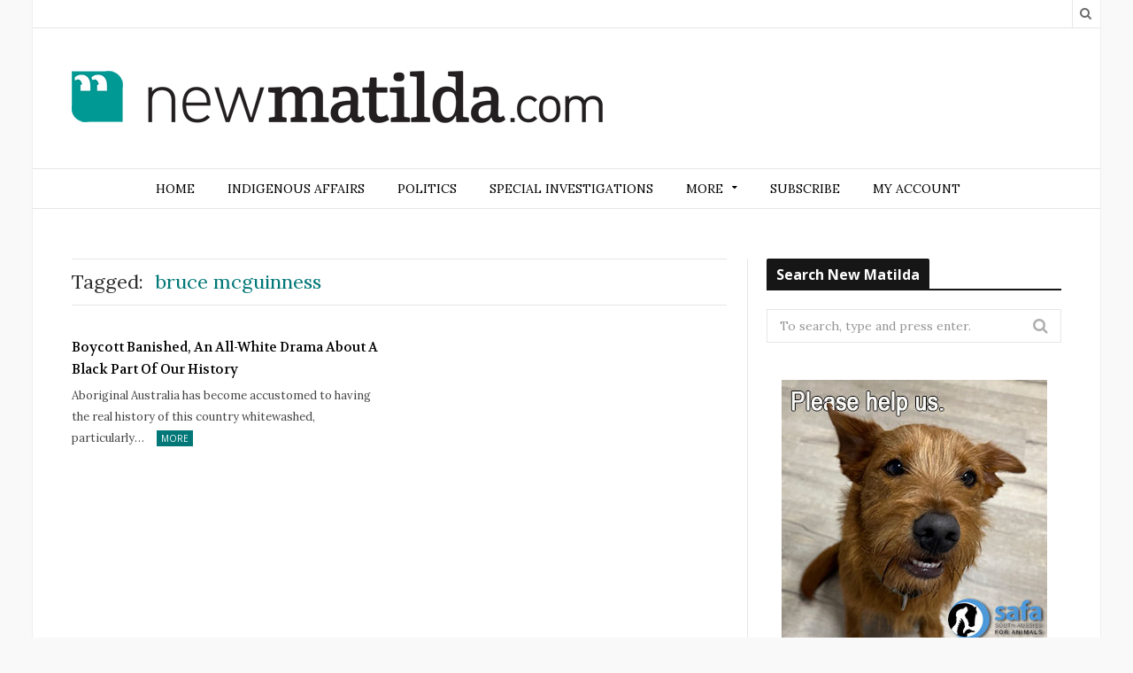

--- FILE ---
content_type: text/html; charset=UTF-8
request_url: https://newmatilda.com/tag/bruce_mcguinness/
body_size: 12074
content:
<!DOCTYPE html>

<!--[if IE 8]> <html class="ie ie8" lang="en-US"> <![endif]-->
<!--[if IE 9]> <html class="ie ie9" lang="en-US"> <![endif]-->
<!--[if gt IE 9]><!--> <html lang="en-US"> <!--<![endif]-->

<head>


<meta charset="UTF-8" />
<title>bruce mcguinness Archives - New Matilda</title>
<meta name="viewport" content="width=device-width, initial-scale=1" />
<link rel="pingback" href="https://newmatilda.com/wp/xmlrpc.php" />
	
<link rel="shortcut icon" href="https://newmatilda.com/app/uploads/2022/10/New-New-Matilda-logo-square-mobile.png" />	

<link rel="apple-touch-icon-precomposed" href="https://newmatilda.com/app/uploads/2022/10/New-New-Matilda-logo-square-mobile.png" />
	
<meta name='robots' content='index, follow, max-image-preview:large, max-snippet:-1, max-video-preview:-1' />

<!-- Google Tag Manager for WordPress by gtm4wp.com -->
<script data-cfasync="false" data-pagespeed-no-defer>
	var gtm4wp_datalayer_name = "dataLayer";
	var dataLayer = dataLayer || [];
	const gtm4wp_use_sku_instead = false;
	const gtm4wp_id_prefix = '';
	const gtm4wp_remarketing = false;
	const gtm4wp_eec = true;
	const gtm4wp_classicec = false;
	const gtm4wp_currency = 'AUD';
	const gtm4wp_product_per_impression = false;
	const gtm4wp_needs_shipping_address = false;
	const gtm4wp_business_vertical = 'retail';
	const gtm4wp_business_vertical_id = 'id';
</script>
<!-- End Google Tag Manager for WordPress by gtm4wp.com --><script type="text/javascript">
const gtm4wp_is_safari = /^((?!chrome|android).)*safari/i.test(navigator.userAgent);
if ( gtm4wp_is_safari ) {
	window.addEventListener('pageshow', function(event) {
		if ( event.persisted ) {
			// if Safari loads the page from cache usually by navigating with the back button
			// it creates issues with product list click tracking
			// therefore GTM4WP forces the page reload in this browser
			window.location.reload();
		}
	});
}
</script>
	<!-- This site is optimized with the Yoast SEO plugin v19.6.1 - https://yoast.com/wordpress/plugins/seo/ -->
	<link rel="canonical" href="https://newmatilda.com/tag/bruce_mcguinness/" />
	<meta property="og:locale" content="en_US" />
	<meta property="og:type" content="article" />
	<meta property="og:title" content="bruce mcguinness Archives - New Matilda" />
	<meta property="og:url" content="https://newmatilda.com/tag/bruce_mcguinness/" />
	<meta property="og:site_name" content="New Matilda" />
	<meta name="twitter:card" content="summary" />
	<script type="application/ld+json" class="yoast-schema-graph">{"@context":"https://schema.org","@graph":[{"@type":"CollectionPage","@id":"https://newmatilda.com/tag/bruce_mcguinness/","url":"https://newmatilda.com/tag/bruce_mcguinness/","name":"bruce mcguinness Archives - New Matilda","isPartOf":{"@id":"https://newmatilda.com/#website"},"breadcrumb":{"@id":"https://newmatilda.com/tag/bruce_mcguinness/#breadcrumb"},"inLanguage":"en-US"},{"@type":"BreadcrumbList","@id":"https://newmatilda.com/tag/bruce_mcguinness/#breadcrumb","itemListElement":[{"@type":"ListItem","position":1,"name":"Home","item":"https://newmatilda.com/"},{"@type":"ListItem","position":2,"name":"bruce mcguinness"}]},{"@type":"WebSite","@id":"https://newmatilda.com/#website","url":"https://newmatilda.com/","name":"New Matilda","description":"A leading independent Australian media outlet","publisher":{"@id":"https://newmatilda.com/#organization"},"potentialAction":[{"@type":"SearchAction","target":{"@type":"EntryPoint","urlTemplate":"https://newmatilda.com/?s={search_term_string}"},"query-input":"required name=search_term_string"}],"inLanguage":"en-US"},{"@type":"Organization","@id":"https://newmatilda.com/#organization","name":"New Matilda","url":"https://newmatilda.com/","sameAs":[],"logo":{"@type":"ImageObject","inLanguage":"en-US","@id":"https://newmatilda.com/#/schema/logo/image/","url":"https://newmatilda.com/app/uploads/2022/09/New-New-Matilda-Logo-Black.png","contentUrl":"https://newmatilda.com/app/uploads/2022/09/New-New-Matilda-Logo-Black.png","width":600,"height":59,"caption":"New Matilda"},"image":{"@id":"https://newmatilda.com/#/schema/logo/image/"}}]}</script>
	<!-- / Yoast SEO plugin. -->


<link rel='dns-prefetch' href='//fonts.googleapis.com' />
<link rel="alternate" type="application/rss+xml" title="New Matilda &raquo; Feed" href="https://newmatilda.com/feed/" />
<link rel="alternate" type="application/rss+xml" title="New Matilda &raquo; Comments Feed" href="https://newmatilda.com/comments/feed/" />
<link rel="alternate" type="application/rss+xml" title="New Matilda &raquo; bruce mcguinness Tag Feed" href="https://newmatilda.com/tag/bruce_mcguinness/feed/" />
<link rel='stylesheet' id='bb-plugin-niche-extras-css'  href='https://newmatilda.com/app/plugins/bb-plugin-niche-extras/css/bb-plugin-niche-extras.css?ver=5.9.4' type='text/css' media='all' />
<link rel='stylesheet' id='atomic-blocks-fontawesome-css'  href='https://newmatilda.com/app/plugins/atomic-blocks/dist/assets/fontawesome/css/all.min.css?ver=1590565190' type='text/css' media='all' />
<link rel='stylesheet' id='wp-block-library-css'  href='https://newmatilda.com/wp/wp-includes/css/dist/block-library/style.min.css?ver=5.9.4' type='text/css' media='all' />
<link rel='stylesheet' id='atomic-blocks-style-css-css'  href='https://newmatilda.com/app/plugins/atomic-blocks/dist/blocks.style.build.css?ver=1603867992' type='text/css' media='all' />
<link rel='stylesheet' id='wc-blocks-vendors-style-css'  href='https://newmatilda.com/app/plugins/woocommerce/packages/woocommerce-blocks/build/wc-blocks-vendors-style.css?ver=6.1.0' type='text/css' media='all' />
<link rel='stylesheet' id='wc-blocks-style-css'  href='https://newmatilda.com/app/plugins/woocommerce/packages/woocommerce-blocks/build/wc-blocks-style.css?ver=6.1.0' type='text/css' media='all' />
<style id='global-styles-inline-css' type='text/css'>
body{--wp--preset--color--black: #000000;--wp--preset--color--cyan-bluish-gray: #abb8c3;--wp--preset--color--white: #ffffff;--wp--preset--color--pale-pink: #f78da7;--wp--preset--color--vivid-red: #cf2e2e;--wp--preset--color--luminous-vivid-orange: #ff6900;--wp--preset--color--luminous-vivid-amber: #fcb900;--wp--preset--color--light-green-cyan: #7bdcb5;--wp--preset--color--vivid-green-cyan: #00d084;--wp--preset--color--pale-cyan-blue: #8ed1fc;--wp--preset--color--vivid-cyan-blue: #0693e3;--wp--preset--color--vivid-purple: #9b51e0;--wp--preset--gradient--vivid-cyan-blue-to-vivid-purple: linear-gradient(135deg,rgba(6,147,227,1) 0%,rgb(155,81,224) 100%);--wp--preset--gradient--light-green-cyan-to-vivid-green-cyan: linear-gradient(135deg,rgb(122,220,180) 0%,rgb(0,208,130) 100%);--wp--preset--gradient--luminous-vivid-amber-to-luminous-vivid-orange: linear-gradient(135deg,rgba(252,185,0,1) 0%,rgba(255,105,0,1) 100%);--wp--preset--gradient--luminous-vivid-orange-to-vivid-red: linear-gradient(135deg,rgba(255,105,0,1) 0%,rgb(207,46,46) 100%);--wp--preset--gradient--very-light-gray-to-cyan-bluish-gray: linear-gradient(135deg,rgb(238,238,238) 0%,rgb(169,184,195) 100%);--wp--preset--gradient--cool-to-warm-spectrum: linear-gradient(135deg,rgb(74,234,220) 0%,rgb(151,120,209) 20%,rgb(207,42,186) 40%,rgb(238,44,130) 60%,rgb(251,105,98) 80%,rgb(254,248,76) 100%);--wp--preset--gradient--blush-light-purple: linear-gradient(135deg,rgb(255,206,236) 0%,rgb(152,150,240) 100%);--wp--preset--gradient--blush-bordeaux: linear-gradient(135deg,rgb(254,205,165) 0%,rgb(254,45,45) 50%,rgb(107,0,62) 100%);--wp--preset--gradient--luminous-dusk: linear-gradient(135deg,rgb(255,203,112) 0%,rgb(199,81,192) 50%,rgb(65,88,208) 100%);--wp--preset--gradient--pale-ocean: linear-gradient(135deg,rgb(255,245,203) 0%,rgb(182,227,212) 50%,rgb(51,167,181) 100%);--wp--preset--gradient--electric-grass: linear-gradient(135deg,rgb(202,248,128) 0%,rgb(113,206,126) 100%);--wp--preset--gradient--midnight: linear-gradient(135deg,rgb(2,3,129) 0%,rgb(40,116,252) 100%);--wp--preset--duotone--dark-grayscale: url('#wp-duotone-dark-grayscale');--wp--preset--duotone--grayscale: url('#wp-duotone-grayscale');--wp--preset--duotone--purple-yellow: url('#wp-duotone-purple-yellow');--wp--preset--duotone--blue-red: url('#wp-duotone-blue-red');--wp--preset--duotone--midnight: url('#wp-duotone-midnight');--wp--preset--duotone--magenta-yellow: url('#wp-duotone-magenta-yellow');--wp--preset--duotone--purple-green: url('#wp-duotone-purple-green');--wp--preset--duotone--blue-orange: url('#wp-duotone-blue-orange');--wp--preset--font-size--small: 13px;--wp--preset--font-size--medium: 20px;--wp--preset--font-size--large: 36px;--wp--preset--font-size--x-large: 42px;}.has-black-color{color: var(--wp--preset--color--black) !important;}.has-cyan-bluish-gray-color{color: var(--wp--preset--color--cyan-bluish-gray) !important;}.has-white-color{color: var(--wp--preset--color--white) !important;}.has-pale-pink-color{color: var(--wp--preset--color--pale-pink) !important;}.has-vivid-red-color{color: var(--wp--preset--color--vivid-red) !important;}.has-luminous-vivid-orange-color{color: var(--wp--preset--color--luminous-vivid-orange) !important;}.has-luminous-vivid-amber-color{color: var(--wp--preset--color--luminous-vivid-amber) !important;}.has-light-green-cyan-color{color: var(--wp--preset--color--light-green-cyan) !important;}.has-vivid-green-cyan-color{color: var(--wp--preset--color--vivid-green-cyan) !important;}.has-pale-cyan-blue-color{color: var(--wp--preset--color--pale-cyan-blue) !important;}.has-vivid-cyan-blue-color{color: var(--wp--preset--color--vivid-cyan-blue) !important;}.has-vivid-purple-color{color: var(--wp--preset--color--vivid-purple) !important;}.has-black-background-color{background-color: var(--wp--preset--color--black) !important;}.has-cyan-bluish-gray-background-color{background-color: var(--wp--preset--color--cyan-bluish-gray) !important;}.has-white-background-color{background-color: var(--wp--preset--color--white) !important;}.has-pale-pink-background-color{background-color: var(--wp--preset--color--pale-pink) !important;}.has-vivid-red-background-color{background-color: var(--wp--preset--color--vivid-red) !important;}.has-luminous-vivid-orange-background-color{background-color: var(--wp--preset--color--luminous-vivid-orange) !important;}.has-luminous-vivid-amber-background-color{background-color: var(--wp--preset--color--luminous-vivid-amber) !important;}.has-light-green-cyan-background-color{background-color: var(--wp--preset--color--light-green-cyan) !important;}.has-vivid-green-cyan-background-color{background-color: var(--wp--preset--color--vivid-green-cyan) !important;}.has-pale-cyan-blue-background-color{background-color: var(--wp--preset--color--pale-cyan-blue) !important;}.has-vivid-cyan-blue-background-color{background-color: var(--wp--preset--color--vivid-cyan-blue) !important;}.has-vivid-purple-background-color{background-color: var(--wp--preset--color--vivid-purple) !important;}.has-black-border-color{border-color: var(--wp--preset--color--black) !important;}.has-cyan-bluish-gray-border-color{border-color: var(--wp--preset--color--cyan-bluish-gray) !important;}.has-white-border-color{border-color: var(--wp--preset--color--white) !important;}.has-pale-pink-border-color{border-color: var(--wp--preset--color--pale-pink) !important;}.has-vivid-red-border-color{border-color: var(--wp--preset--color--vivid-red) !important;}.has-luminous-vivid-orange-border-color{border-color: var(--wp--preset--color--luminous-vivid-orange) !important;}.has-luminous-vivid-amber-border-color{border-color: var(--wp--preset--color--luminous-vivid-amber) !important;}.has-light-green-cyan-border-color{border-color: var(--wp--preset--color--light-green-cyan) !important;}.has-vivid-green-cyan-border-color{border-color: var(--wp--preset--color--vivid-green-cyan) !important;}.has-pale-cyan-blue-border-color{border-color: var(--wp--preset--color--pale-cyan-blue) !important;}.has-vivid-cyan-blue-border-color{border-color: var(--wp--preset--color--vivid-cyan-blue) !important;}.has-vivid-purple-border-color{border-color: var(--wp--preset--color--vivid-purple) !important;}.has-vivid-cyan-blue-to-vivid-purple-gradient-background{background: var(--wp--preset--gradient--vivid-cyan-blue-to-vivid-purple) !important;}.has-light-green-cyan-to-vivid-green-cyan-gradient-background{background: var(--wp--preset--gradient--light-green-cyan-to-vivid-green-cyan) !important;}.has-luminous-vivid-amber-to-luminous-vivid-orange-gradient-background{background: var(--wp--preset--gradient--luminous-vivid-amber-to-luminous-vivid-orange) !important;}.has-luminous-vivid-orange-to-vivid-red-gradient-background{background: var(--wp--preset--gradient--luminous-vivid-orange-to-vivid-red) !important;}.has-very-light-gray-to-cyan-bluish-gray-gradient-background{background: var(--wp--preset--gradient--very-light-gray-to-cyan-bluish-gray) !important;}.has-cool-to-warm-spectrum-gradient-background{background: var(--wp--preset--gradient--cool-to-warm-spectrum) !important;}.has-blush-light-purple-gradient-background{background: var(--wp--preset--gradient--blush-light-purple) !important;}.has-blush-bordeaux-gradient-background{background: var(--wp--preset--gradient--blush-bordeaux) !important;}.has-luminous-dusk-gradient-background{background: var(--wp--preset--gradient--luminous-dusk) !important;}.has-pale-ocean-gradient-background{background: var(--wp--preset--gradient--pale-ocean) !important;}.has-electric-grass-gradient-background{background: var(--wp--preset--gradient--electric-grass) !important;}.has-midnight-gradient-background{background: var(--wp--preset--gradient--midnight) !important;}.has-small-font-size{font-size: var(--wp--preset--font-size--small) !important;}.has-medium-font-size{font-size: var(--wp--preset--font-size--medium) !important;}.has-large-font-size{font-size: var(--wp--preset--font-size--large) !important;}.has-x-large-font-size{font-size: var(--wp--preset--font-size--x-large) !important;}
</style>
<link rel='stylesheet' id='woocommerce-layout-css'  href='https://newmatilda.com/app/plugins/woocommerce/assets/css/woocommerce-layout.css?ver=5.9.1' type='text/css' media='all' />
<link rel='stylesheet' id='woocommerce-smallscreen-css'  href='https://newmatilda.com/app/plugins/woocommerce/assets/css/woocommerce-smallscreen.css?ver=5.9.1' type='text/css' media='only screen and (max-width: 768px)' />
<link rel='stylesheet' id='woocommerce-general-css'  href='https://newmatilda.com/app/plugins/woocommerce/assets/css/woocommerce.css?ver=5.9.1' type='text/css' media='all' />
<style id='woocommerce-inline-inline-css' type='text/css'>
.woocommerce form .form-row .required { visibility: visible; }
</style>
<link rel='stylesheet' id='wp-polls-css'  href='https://newmatilda.com/app/plugins/wp-polls/polls-css.css?ver=2.76.0' type='text/css' media='all' />
<style id='wp-polls-inline-css' type='text/css'>
.wp-polls .pollbar {
	margin: 1px;
	font-size: 6px;
	line-height: 8px;
	height: 8px;
	background-image: url('https://newmatilda.com/app/plugins/wp-polls/images/default/pollbg.gif');
	border: 1px solid #c8c8c8;
}

</style>
<link rel='stylesheet' id='ppress-frontend-css'  href='https://newmatilda.com/app/plugins/wp-user-avatar/assets/css/frontend.min.css?ver=4.1.4' type='text/css' media='all' />
<link rel='stylesheet' id='ppress-flatpickr-css'  href='https://newmatilda.com/app/plugins/wp-user-avatar/assets/flatpickr/flatpickr.min.css?ver=4.1.4' type='text/css' media='all' />
<link rel='stylesheet' id='ppress-select2-css'  href='https://newmatilda.com/app/plugins/wp-user-avatar/assets/select2/select2.min.css?ver=5.9.4' type='text/css' media='all' />
<link rel='stylesheet' id='sidebar-login-css'  href='https://newmatilda.com/app/plugins/sidebar-login/build/sidebar-login.css?ver=1602153892' type='text/css' media='all' />
<link rel='stylesheet' id='motive-fonts-css'  href='https://fonts.googleapis.com/css?family=Lora%3A400%2C700%7COpen+Sans%3A400%2C600%2C700%7CVolkhov%3A400&#038;subset' type='text/css' media='all' />
<link rel='stylesheet' id='motive-core-css'  href='https://newmatilda.com/app/themes/motive-child/style.css?ver=1.2.6' type='text/css' media='all' />
<link rel='stylesheet' id='motive-font-awesome-css'  href='https://newmatilda.com/app/themes/motive/css/fontawesome/css/font-awesome.min.css?ver=1.2.6' type='text/css' media='all' />
<link rel='stylesheet' id='motive-responsive-css'  href='https://newmatilda.com/app/themes/motive/css/responsive.css?ver=1.2.6' type='text/css' media='all' />
<style id='motive-responsive-inline-css' type='text/css'>
::selection { background: #017777 }

::-moz-selection { background: #017777 }

.main-color, .trending-ticker .heading, ul.styled li:before, .main-footer a, .post-content a, .tabbed .tabs-list .active a, 
.skin-creative .navigation .mega-menu.links > li > a, .skin-creative .category-ext .heading { color: #017777 }

.section-head .title, .main-color-bg, .image-overlay, .read-more a, .main-pagination .current, .main-pagination a:hover, 
.sc-button, .button, .drop-caps.square, .review-box .label, .review-box .rating-wrap, .verdict-box .overall .verdict, 
.navigation .menu > li:hover > a, .navigation .menu > .current-menu-item > a, .navigation .menu > .current-menu-parent > a, 
.navigation .menu > .current-menu-ancestor > a, ol.styled li:before, .comments-list .post-author, .main-footer.dark .tagcloud a:hover, 
.tagcloud a:hover, .main-slider .owl-prev:hover, .main-slider .owl-next:hover { background-color: #017777 }

.section-head.alt, .sc-tabs .active a, .sc-accordion-title.active, .sc-toggle-title.active, .verdict-box, 
.navigation .menu > li > ul:after, .multimedia .carousel-nav-bar, .gallery-block .carousel-nav-bar, .post-content blockquote,
.author-info, .review-box, .post-content .pullquote { border-top-color: #017777 }

.main-pagination .current, .main-pagination a:hover { border-color: #017777 }

.sc-tabs-wrap.vertical .sc-tabs .active a, .navigation .menu > li > ul:after { border-left-color: #017777 }

.navigation .menu > li > ul:after { border-right-color: #017777 }

.section-head, .section-head-small, .navigation .mega-menu, .multimedia .first-title, .post-slideshow img.aligncenter, 
.post-slideshow img.alignnone { border-bottom-color: #017777 }

@media only screen and (max-width: 799px) { .navigation .mobile .fa { background: #017777 } }

.post-content a { color: #017777 }

.post-content a:hover { color: #017777 }

.main-footer .widget a { color: #017777 }

.lower-footer { background-color: #ffffff }


.navigation .menu-cat-13576 .mega-menu, .navigation .menu .menu-cat-13576 > ul:after, .main .cat-border-13576 { 
	border-color: #f91202; 
}

.cat-color-13576 { 
	color: #f91202; 
}

.cat-13576, .cat-title.cat-13576, .image-overlay.cat-13576, .navigation .menu > .menu-cat-13576:hover > a, 
.navigation .menu > .menu-cat-13576.current-menu-item > a, .navigation .menu > .menu-cat-13576.current-menu-parent > a,
.term-wrap-13576 .read-more a, .term-wrap-13576 .image-overlay, .term-wrap-13576 .section-head .title {
	background: #f91202;
}

.term-wrap-13576 .page-numbers.current, .term-wrap-13576 .page-numbers:hover {
	background: #f91202;
	border-color: #f91202;
}


.post-header .comment-count{
display:none;
}

.comment-count { display: none; }

@media only screen and (max-width: 767px){
.search-box .search {
    left: -115px;
}
}
img {
    max-width: 100%;
    height: auto;
}

@media (max-width: 400px) {
    img {
        width: auto;
        max-width: 100%;
    }
}

</style>
<script type='text/javascript' src='https://newmatilda.com/wp/wp-includes/js/jquery/jquery.min.js?ver=3.6.0' id='jquery-core-js'></script>
<script type='text/javascript' src='https://newmatilda.com/wp/wp-includes/js/jquery/jquery-migrate.min.js?ver=3.3.2' id='jquery-migrate-js'></script>
<script type='text/javascript' src='https://newmatilda.com/app/plugins/wp-user-avatar/assets/flatpickr/flatpickr.min.js?ver=5.9.4' id='ppress-flatpickr-js'></script>
<script type='text/javascript' src='https://newmatilda.com/app/plugins/wp-user-avatar/assets/select2/select2.min.js?ver=5.9.4' id='ppress-select2-js'></script>
<script type='text/javascript' src='https://newmatilda.com/app/plugins/duracelltomi-google-tag-manager/js/gtm4wp-woocommerce-enhanced.js?ver=1.16.1' id='gtm4wp-woocommerce-enhanced-js'></script>
<link rel="https://api.w.org/" href="https://newmatilda.com/wp-json/" /><link rel="alternate" type="application/json" href="https://newmatilda.com/wp-json/wp/v2/tags/1785" /><link rel="EditURI" type="application/rsd+xml" title="RSD" href="https://newmatilda.com/wp/xmlrpc.php?rsd" />
<link rel="wlwmanifest" type="application/wlwmanifest+xml" href="https://newmatilda.com/wp/wp-includes/wlwmanifest.xml" /> 
<meta name="generator" content="WordPress 5.9.4" />
<meta name="generator" content="WooCommerce 5.9.1" />
			<meta property="fb:pages" content="newmatildadotcom" />
							<meta property="ia:markup_url" content="https://newmatilda.com/2015/03/10/boycott-banished-all-white-drama-about-black-part-our-history/?ia_markup=1" />
						<link rel="amphtml" href="https://newmatilda.com/2015/03/10/boycott-banished-all-white-drama-about-black-part-our-history/?amp_markup=1">
		
<!-- Google Tag Manager for WordPress by gtm4wp.com -->
<!-- GTM Container placement set to manual -->
<script data-cfasync="false" data-pagespeed-no-defer type="text/javascript">
	var dataLayer_content = {"pagePostType":"post","pagePostType2":"tag-post","instantArticle":false};
	dataLayer.push( dataLayer_content );
</script>
<script data-cfasync="false">
(function(w,d,s,l,i){w[l]=w[l]||[];w[l].push({'gtm.start':
new Date().getTime(),event:'gtm.js'});var f=d.getElementsByTagName(s)[0],
j=d.createElement(s),dl=l!='dataLayer'?'&l='+l:'';j.async=true;j.src=
'//www.googletagmanager.com/gtm.'+'js?id='+i+dl;f.parentNode.insertBefore(j,f);
})(window,document,'script','dataLayer','GTM-W698L42');
</script>
<!-- End Google Tag Manager -->
<!-- End Google Tag Manager for WordPress by gtm4wp.com -->	<noscript><style>.woocommerce-product-gallery{ opacity: 1 !important; }</style></noscript>
	<link rel="icon" href="https://newmatilda.com/app/uploads/2021/03/cropped-NM-logo-round-512-x-512-100x100.png" sizes="32x32" />
<link rel="icon" href="https://newmatilda.com/app/uploads/2021/03/cropped-NM-logo-round-512-x-512.png" sizes="192x192" />
<link rel="apple-touch-icon" href="https://newmatilda.com/app/uploads/2021/03/cropped-NM-logo-round-512-x-512.png" />
<meta name="msapplication-TileImage" content="https://newmatilda.com/app/uploads/2021/03/cropped-NM-logo-round-512-x-512.png" />
		<style type="text/css" id="wp-custom-css">
			.woocommerce div.product div.images .woocommerce-product-gallery__trigger {
    display: none !important;
}
		</style>
		<noscript><style> .wpb_animate_when_almost_visible { opacity: 1; }</style></noscript>	
<!--[if lt IE 9]>
<script src="https://newmatilda.com/app/themes/motive/js/html5.js" type="text/javascript"></script>
<script src="https://newmatilda.com/app/themes/motive/js/selectivizr.js" type="text/javascript"></script>
<![endif]-->

</head>

<body class="archive tag tag-bruce_mcguinness tag-1785 wp-custom-logo theme-motive woocommerce-no-js right-sidebar boxed">

<div class="main-wrap">

	
	<div class="top-bar">

		<div class="wrap">
			<section class="top-bar-content cf">
			
				
				<div class="search-box">
					<a href="#" class="top-icon fa fa-search"><span class="visuallyhidden">Search</span></a>
					
					<div class="search">
					<form action="https://newmatilda.com/" method="get">
						<input type="text" name="s" class="query" value="" placeholder="To search, type and press enter." />
					</form>
					</div> <!-- .search -->
				</div>
				
							
				
			</section>
		</div>
		
	</div>

	<div id="main-head" class="main-head">
	
		<div class="wrap">
					
			
		<header>
		
			<div class="title">
			
				<a href="https://newmatilda.com/" title="New Matilda" rel="home">
				
														
					<img src="https://newmatilda.com/app/uploads/2022/09/New-New-Matilda-Logo-Black.png" class="logo-image" alt="New Matilda" data-at2x="https://newmatilda.com/app/uploads/2022/09/New-New-Matilda-Logo-Black-Retina.png" />
						 
								
				</a>
			
			</div>
			
			<div class="right">
							</div>
			
		</header>
						
		</div>
		
		<div class="wrap nav-wrap">
		
						
			<nav class="navigation cf alt nav-center" data-sticky-nav="1">
			
				<div class="mobile" data-search="1">
					<a href="#" class="selected">
						<span class="text">Navigate</span><span class="current"></span> <i class="hamburger fa fa-bars"></i>
					</a>
				</div>
				
				<div class="menu-main-menu-container"><ul id="menu-main-menu" class="menu"><li id="menu-item-44890" class="menu-item menu-item-type-custom menu-item-object-custom menu-item-home menu-item-44890"><a href="https://newmatilda.com">Home</a></li>
<li id="menu-item-36912" class="menu-item menu-item-type-taxonomy menu-item-object-category menu-cat-12586 menu-item-36912"><a href="https://newmatilda.com/category/aboriginal-affairs/">Indigenous affairs</a></li>
<li id="menu-item-36914" class="menu-item menu-item-type-taxonomy menu-item-object-category menu-cat-12588 menu-item-36914"><a href="https://newmatilda.com/category/australian-politics/">Politics</a></li>
<li id="menu-item-48359" class="menu-item menu-item-type-taxonomy menu-item-object-category menu-cat-13576 menu-item-48359"><a href="https://newmatilda.com/category/special-investigations/">Special Investigations</a></li>
<li id="menu-item-36924" class="menu-item menu-item-type-custom menu-item-object-custom menu-item-has-children menu-item-36924"><a>More</a>
<ul class="sub-menu">
	<li id="menu-item-124141" class="menu-item menu-item-type-taxonomy menu-item-object-category menu-cat-16015 menu-item-124141"><a href="https://newmatilda.com/category/assange/">Assange &amp; Wikileaks</a></li>
	<li id="menu-item-36913" class="menu-item menu-item-type-taxonomy menu-item-object-category menu-cat-12587 menu-item-36913"><a href="https://newmatilda.com/category/asylum-seekers/">Asylum Seekers</a></li>
	<li id="menu-item-36915" class="menu-item menu-item-type-taxonomy menu-item-object-category menu-cat-12589 menu-item-36915"><a href="https://newmatilda.com/category/business-consumerism/">Business &amp; Consumerism</a></li>
	<li id="menu-item-38088" class="menu-item menu-item-type-taxonomy menu-item-object-category menu-cat-12759 menu-item-38088"><a href="https://newmatilda.com/category/cartoons/">Cartoons</a></li>
	<li id="menu-item-36916" class="menu-item menu-item-type-taxonomy menu-item-object-category menu-cat-12590 menu-item-36916"><a href="https://newmatilda.com/category/civil-society/">Civil Society</a></li>
	<li id="menu-item-124140" class="menu-item menu-item-type-taxonomy menu-item-object-category menu-cat-12591 menu-item-124140"><a href="https://newmatilda.com/category/editorial/">Editorial</a></li>
	<li id="menu-item-36918" class="menu-item menu-item-type-taxonomy menu-item-object-category menu-cat-12592 menu-item-36918"><a href="https://newmatilda.com/category/education/">Education</a></li>
	<li id="menu-item-36919" class="menu-item menu-item-type-taxonomy menu-item-object-category menu-cat-12593 menu-item-36919"><a href="https://newmatilda.com/category/environment/">Environment</a></li>
	<li id="menu-item-36920" class="menu-item menu-item-type-taxonomy menu-item-object-category menu-cat-12594 menu-item-36920"><a href="https://newmatilda.com/category/international-affairs/">International Affairs</a></li>
	<li id="menu-item-36921" class="menu-item menu-item-type-taxonomy menu-item-object-category menu-cat-12595 menu-item-36921"><a href="https://newmatilda.com/category/media-culture/">Media &amp; Culture</a></li>
	<li id="menu-item-46161" class="menu-item menu-item-type-taxonomy menu-item-object-category menu-cat-13208 menu-item-46161"><a href="https://newmatilda.com/category/the-insider/">The Insider</a></li>
	<li id="menu-item-36923" class="menu-item menu-item-type-taxonomy menu-item-object-category menu-cat-12597 menu-item-36923"><a href="https://newmatilda.com/category/workers-rights/">Workers&#8217; Rights</a></li>
</ul>
</li>
<li id="menu-item-36902" class="menu-item menu-item-type-post_type menu-item-object-page menu-item-36902"><a href="https://newmatilda.com/shop/">Subscribe</a></li>
<li id="menu-item-38028" class="menu-item menu-item-type-custom menu-item-object-custom menu-item-38028"><a href="https://newmatilda.com/my-account/">My Account</a></li>
</ul></div>			</nav>
			
		</div>
		
	</div> <!-- .main-head -->
	
	
<div class="main wrap">
	<div class="ts-row cf">
		<div class="col-8 main-content cf">

				
	
				
				
			<h2 class="archive-heading">
				<span class="prefix">Tagged:</span>
				
				<span class="main-color">bruce mcguinness</span>
			</h2>
			
					
			
		
	<div class="ts-row posts-grid listing-grid grid-2 ">
		
					
		<div class="column half">
		
			<article class="post-26190 post type-post status-publish format-standard tag-anita_heiss tag-banished tag-bbc tag-bob_maza tag-bruce_mcguinness tag-david_wen_ham tag-gary_foley tag-henry_reynolds tag-ivan_sen tag-jimmy_mcgovern tag-ned_landers tag-opinion tag-phillip_noyce tag-rolf_de_heer tag-warwick_thornton tag-wayne_blair" itemscope itemtype="http://schema.org/Article">
				
				<a href="https://newmatilda.com/2015/03/10/boycott-banished-all-white-drama-about-black-part-our-history/" class="image-link">
										
								<span class="image-overlay"></span>
			
			<span class="meta-overlay">
				<span class="meta">
				
				<span class="post-format "><i class="fa fa-file-text-o"></i></span>
				
				</span>
			</span>
						</a>
				
				<div class="meta">

					<span class="listing-meta"></span>						
								<a href="https://newmatilda.com/2015/03/10/boycott-banished-all-white-drama-about-black-part-our-history/#respond"><span class="comment-count">0</span></a>
							
				</div>
				
				<h2 itemprop="name"><a href="https://newmatilda.com/2015/03/10/boycott-banished-all-white-drama-about-black-part-our-history/" itemprop="url" class="post-link">Boycott Banished, An All-White Drama About A Black Part Of Our History</a></h2>
				
				<div class="excerpt text-font"><p>Aboriginal Australia has become accustomed to having the real history of this country whitewashed, particularly&hellip;<span class="read-more"><a href="https://newmatilda.com/2015/03/10/boycott-banished-all-white-drama-about-black-part-our-history/" title="Read More">More</a></span></p>
</div>
			
			</article>
		</div>
			
						
	</div>
	
	
	
						
		

	



		</div>
		
		
		<aside class="col-4 sidebar">
			<ul>
			
			<li id="search-2" class="widget widget_search"><h5 class="widget-title section-head cf main-color"><span class="title">Search New Matilda</span></h5>	<form role="search" method="get" class="search-form" action="https://newmatilda.com/">
		<label>
			<span class="screen-reader-text">Search for:</span>
			<input type="search" class="search-field" placeholder="To search, type and press enter." value="" name="s" title="Search for:" />
		</label>
		<button type="submit" class="search-submit"><i class="fa fa-search"></i></button>
	</form></li>
<li id="block-9" class="widget widget_block widget_media_image">
<div class="wp-block-image"><figure class="aligncenter size-full"><a href="https://southaussiesforanimals.org.au/" target="_blank"><img loading="lazy" width="300" height="300" src="https://newmatilda.com/app/uploads/2024/06/SAFA-300-x-300-Frankie-1.jpg" alt="" class="wp-image-135006" srcset="https://newmatilda.com/app/uploads/2024/06/SAFA-300-x-300-Frankie-1.jpg 300w, https://newmatilda.com/app/uploads/2024/06/SAFA-300-x-300-Frankie-1-100x100.jpg 100w" sizes="(max-width: 300px) 100vw, 300px" /></a><figcaption>This ad has kindly been donated by an <a href="https://newmatilda.com/shop/"><strong><mark style="background-color:rgba(0, 0, 0, 0)" class="has-inline-color has-light-green-cyan-color">anonymous subscriber</mark></strong></a>. </figcaption></figure></div>
</li>
      <li id="mailpoet_form-3" class="widget widget_mailpoet_form">
  
      <h5 class="widget-title section-head cf main-color"><span class="title">Subscribe to Our Newsletter</span></h5>
  
  <div class="
    mailpoet_form_popup_overlay
      "></div>
  <div
    id="mailpoet_form_1"
    class="
      mailpoet_form
      mailpoet_form_widget
      mailpoet_form_position_
      mailpoet_form_animation_
    "
      >
    
    <style type="text/css">
     #mailpoet_form_1 .mailpoet_form {  }
#mailpoet_form_1 form { margin-bottom: 0; }
#mailpoet_form_1 p.mailpoet_form_paragraph { margin-bottom: 10px; }
#mailpoet_form_1 .mailpoet_column_with_background { padding: 10px; }
#mailpoet_form_1 .mailpoet_form_column:not(:first-child) { margin-left: 20px; }
#mailpoet_form_1 .mailpoet_paragraph { line-height: 20px; margin-bottom: 20px; }
#mailpoet_form_1 .mailpoet_segment_label, #mailpoet_form_1 .mailpoet_text_label, #mailpoet_form_1 .mailpoet_textarea_label, #mailpoet_form_1 .mailpoet_select_label, #mailpoet_form_1 .mailpoet_radio_label, #mailpoet_form_1 .mailpoet_checkbox_label, #mailpoet_form_1 .mailpoet_list_label, #mailpoet_form_1 .mailpoet_date_label { display: block; font-weight: normal; }
#mailpoet_form_1 .mailpoet_text, #mailpoet_form_1 .mailpoet_textarea, #mailpoet_form_1 .mailpoet_select, #mailpoet_form_1 .mailpoet_date_month, #mailpoet_form_1 .mailpoet_date_day, #mailpoet_form_1 .mailpoet_date_year, #mailpoet_form_1 .mailpoet_date { display: block; }
#mailpoet_form_1 .mailpoet_text, #mailpoet_form_1 .mailpoet_textarea { width: 200px; }
#mailpoet_form_1 .mailpoet_checkbox {  }
#mailpoet_form_1 .mailpoet_submit {  }
#mailpoet_form_1 .mailpoet_divider {  }
#mailpoet_form_1 .mailpoet_message {  }
#mailpoet_form_1 .mailpoet_form_loading { width: 30px; text-align: center; line-height: normal; }
#mailpoet_form_1 .mailpoet_form_loading > span { width: 5px; height: 5px; background-color: #5b5b5b; }#mailpoet_form_1{border-radius: 0px;text-align: left;}#mailpoet_form_1 form.mailpoet_form {padding: 10px;}#mailpoet_form_1{width: 100%;}#mailpoet_form_1 .mailpoet_message {margin: 0; padding: 0 20px;}
        #mailpoet_form_1 .mailpoet_validate_success {color: #00d084}
        #mailpoet_form_1 input.parsley-success {color: #00d084}
        #mailpoet_form_1 select.parsley-success {color: #00d084}
        #mailpoet_form_1 textarea.parsley-success {color: #00d084}
      
        #mailpoet_form_1 .mailpoet_validate_error {color: #cf2e2e}
        #mailpoet_form_1 input.parsley-error {color: #cf2e2e}
        #mailpoet_form_1 select.parsley-error {color: #cf2e2e}
        #mailpoet_form_1 textarea.textarea.parsley-error {color: #cf2e2e}
        #mailpoet_form_1 .parsley-errors-list {color: #cf2e2e}
        #mailpoet_form_1 .parsley-required {color: #cf2e2e}
        #mailpoet_form_1 .parsley-custom-error-message {color: #cf2e2e}
      #mailpoet_form_1 .mailpoet_paragraph.last {margin-bottom: 0} @media (max-width: 500px) {#mailpoet_form_1 {background-image: none;}} @media (min-width: 500px) {#mailpoet_form_1 .last .mailpoet_paragraph:last-child {margin-bottom: 0}}  @media (max-width: 500px) {#mailpoet_form_1 .mailpoet_form_column:last-child .mailpoet_paragraph:last-child {margin-bottom: 0}} 
    </style>

    <form
      target="_self"
      method="post"
      action="https://newmatilda.com/wp/wp-admin/admin-post.php?action=mailpoet_subscription_form"
      class="mailpoet_form mailpoet_form_form mailpoet_form_widget"
      novalidate
      data-delay=""
      data-exit-intent-enabled=""
      data-font-family=""
      data-cookie-expiration-time=""
    >
      <input type="hidden" name="data[form_id]" value="1" />
      <input type="hidden" name="token" value="f21a8dc2e9" />
      <input type="hidden" name="api_version" value="v1" />
      <input type="hidden" name="endpoint" value="subscribers" />
      <input type="hidden" name="mailpoet_method" value="subscribe" />

      <label class="mailpoet_hp_email_label" style="display: none !important;">Please leave this field empty<input type="email" name="data[email]"/></label><p class="mailpoet_form_paragraph " style="text-align: left">FREE: Get stories and breaking news alerts as they happen, plus our regular newsletter for the latest news and major investigations.</p>
<div class="mailpoet_paragraph "><label for="form_email_1" class="mailpoet-screen-reader-text" style="font-size: 15px;line-height: 18px&quot;;"data-automation-id="form_email_label" >Email Address <span class="mailpoet_required">*</span></label><input type="email" autocomplete="email" class="mailpoet_text" id="form_email_1" name="data[form_field_MTNmOTkxMjZhOWNlX2VtYWls]" title="Email Address" value="" style="width:100%;padding:15px;margin: 0 auto 0 0;font-family:&#039;Montserrat&#039;;font-size:15px;line-height:1.5;height:auto;" data-automation-id="form_email"  placeholder="Email Address *" data-parsley-required="true" data-parsley-minlength="6" data-parsley-maxlength="150" data-parsley-type-message="This value should be a valid email." data-parsley-errors-container=".mailpoet_error_email_" data-parsley-required-message="This field is required."/></div>
<div class="mailpoet_paragraph "><input type="submit" class="mailpoet_submit" value="Subscribe" data-automation-id="subscribe-submit-button" style="width:100%;padding:15px;margin: 0 auto 0 0;font-family:&#039;Montserrat&#039;;font-size:15px;line-height:1.5;height:auto;border-color:transparent;" /><span class="mailpoet_form_loading"><span class="mailpoet_bounce1"></span><span class="mailpoet_bounce2"></span><span class="mailpoet_bounce3"></span></span></div>

      <div class="mailpoet_message">
        <p class="mailpoet_validate_success"
                style="display:none;"
                >Check your inbox or spam folder to confirm your subscription.
        </p>
        <p class="mailpoet_validate_error"
                style="display:none;"
                >        </p>
      </div>
    </form>
  </div>

      </li>

  <li id="block-15" class="widget widget_block widget_media_image">
<figure class="wp-block-image size-full"><a href="https://nirs.org.au/"><img loading="lazy" width="300" height="250" src="https://newmatilda.com/app/uploads/2024/06/Ad-NIRS-4-300-x-250.png" alt="" class="wp-image-135033" srcset="https://newmatilda.com/app/uploads/2024/06/Ad-NIRS-4-300-x-250.png 300w, https://newmatilda.com/app/uploads/2024/06/Ad-NIRS-4-300-x-250-72x60.png 72w" sizes="(max-width: 300px) 100vw, 300px" /></a><figcaption>This ad has kindly been donated by an <a href="https://newmatilda.com/shop/"><strong><mark style="background-color:rgba(0, 0, 0, 0)" class="has-inline-color has-light-green-cyan-color">anonymous subscriber</mark></strong></a>. </figcaption></figure>
</li>
<li id="wp_sidebarlogin-2" class="widget widget_wp_sidebarlogin"><h5 class="widget-title section-head cf main-color"><span class="title">Login</span></h5><div class="sidebar-login-form"><form name="loginform" id="loginform" action="https://newmatilda.com/wp/wp-login.php" method="post"><p class="login-username">
				<label for="user_login">Username</label>
				<input type="text" name="log" id="user_login" class="input" value="" size="20" />
			</p><p class="login-password">
				<label for="user_pass">Password</label>
				<input type="password" name="pwd" id="user_pass" class="input" value="" size="20" />
			</p><p class="login-remember"><label><input name="rememberme" type="checkbox" id="rememberme" value="forever" checked="checked" /> Remember Me</label></p><p class="login-submit">
				<input type="submit" name="wp-submit" id="wp-submit" class="button button-primary" value="Log In" />
				<input type="hidden" name="redirect_to" value="https://newmatilda.com/tag/bruce_mcguinness/?_login=9ac5ceaf9d" />
			</p></form><ul class="sidebar-login-links pagenav sidebar_login_links"><li class="lost_password-link"><a href="https://newmatilda.com/my-account/lost-password/">Lost Password</a></li></ul></div></li>
<li id="woocommerce_widget_cart-2" class="widget woocommerce widget_shopping_cart"><h5 class="widget-title section-head cf main-color"><span class="title">Your Shopping Basket</span></h5><div class="hide_cart_widget_if_empty"><div class="widget_shopping_cart_content"></div></div></li>

		<li id="recent-posts-2" class="widget widget_recent_entries">
		<h5 class="widget-title section-head cf main-color"><span class="title">Recent Posts</span></h5>
		<ul>
											<li>
					<a href="https://newmatilda.com/2026/01/05/the-inconvenient-truth-about-being-a-renewable-energy-ai-superpower/">The Inconvenient Truth About Being A &#8220;Renewable Energy AI Superpower&#8221;</a>
									</li>
											<li>
					<a href="https://newmatilda.com/2026/01/02/whimsical-skedaddler-were-only-two-days-in-and-weve-already-found-the-best-video-of-2026/">&#8216;Whimsical Skedaddler&#8217;: We’re Only Two Days In, And We’ve Already Found The Best Video Of 2026</a>
									</li>
											<li>
					<a href="https://newmatilda.com/2024/11/27/abcs-new-series-eat-the-invaders-gets-4-5-stars-and-i-havent-even-watched-it-yet/">ABC’s New Series &#8216;Eat The Invaders&#8217; Gets 4.5 Stars… And I Haven’t Even Watched It Yet</a>
									</li>
											<li>
					<a href="https://newmatilda.com/2024/11/27/breaking-news-trump-appoints-look-alike-cousin-to-fill-attorney-general-role-vacated-by-sex-pest-matt-gaetz/">BREAKING NEWS: Trump Appoints Look-Alike Cousin To Fill Attorney General Role Vacated By Sex Pest Matt Gaetz</a>
									</li>
											<li>
					<a href="https://newmatilda.com/2024/11/06/an-inconceivable-truth-if-youre-anti-genocide-then-voting-for-harris-looks-almost-impossible/">An Inconceivable Truth: If You’re Anti-Genocide Then Voting For Kamala Harris Looks Almost Impossible</a>
									</li>
					</ul>

		</li>
<li id="nav_menu-2" class="widget widget_nav_menu"><div class="menu-footer-container"><ul id="menu-footer" class="menu"><li id="menu-item-37052" class="menu-item menu-item-type-post_type menu-item-object-page menu-item-37052"><a href="https://newmatilda.com/about-us/">Contact Us</a></li>
<li id="menu-item-135105" class="menu-item menu-item-type-post_type menu-item-object-page menu-item-135105"><a href="https://newmatilda.com/about-us-2/">About Us</a></li>
<li id="menu-item-37050" class="menu-item menu-item-type-post_type menu-item-object-page menu-item-37050"><a href="https://newmatilda.com/advertise-us/">Advertising Policy</a></li>
<li id="menu-item-37049" class="menu-item menu-item-type-post_type menu-item-object-page menu-item-37049"><a href="https://newmatilda.com/faq/">Frequently Asked Questions</a></li>
<li id="menu-item-37051" class="menu-item menu-item-type-post_type menu-item-object-page menu-item-37051"><a href="https://newmatilda.com/contribute/">Writing for New Matilda</a></li>
<li id="menu-item-37047" class="menu-item menu-item-type-post_type menu-item-object-page menu-item-privacy-policy menu-item-37047"><a href="https://newmatilda.com/privacy/">Privacy Policy</a></li>
<li id="menu-item-37048" class="menu-item menu-item-type-post_type menu-item-object-page menu-item-37048"><a href="https://newmatilda.com/termsandconditions/">Terms And Conditions Of Use</a></li>
</ul></div></li>
	
			</ul>
		</aside>		
	</div> <!-- .ts-row -->
</div> <!-- .main -->


	<footer class="main-footer light">
	
		
	
			<section class="lower-footer">
			<div class="wrap">
		
						
				<div class="widgets">
					
<div class="wp-block-image"><figure class="aligncenter size-full"><a href="https://www.projectchangeinternational.org/" target="_blank"><img loading="lazy" width="740" height="270" src="https://newmatilda.com/app/uploads/2018/02/Project-Change-1.jpg" alt="https://www.projectchangeinternational.org/" class="wp-image-95926" srcset="https://newmatilda.com/app/uploads/2018/02/Project-Change-1.jpg 740w, https://newmatilda.com/app/uploads/2018/02/Project-Change-1-600x219.jpg 600w, https://newmatilda.com/app/uploads/2018/02/Project-Change-1-500x182.jpg 500w, https://newmatilda.com/app/uploads/2018/02/Project-Change-1-300x109.jpg 300w" sizes="(max-width: 740px) 100vw, 740px" /></a></figure></div>
<div class="menu-footer-container"><ul id="menu-footer-1" class="menu"><li class="menu-item menu-item-type-post_type menu-item-object-page menu-item-37052"><a href="https://newmatilda.com/about-us/">Contact Us</a></li>
<li class="menu-item menu-item-type-post_type menu-item-object-page menu-item-135105"><a href="https://newmatilda.com/about-us-2/">About Us</a></li>
<li class="menu-item menu-item-type-post_type menu-item-object-page menu-item-37050"><a href="https://newmatilda.com/advertise-us/">Advertising Policy</a></li>
<li class="menu-item menu-item-type-post_type menu-item-object-page menu-item-37049"><a href="https://newmatilda.com/faq/">Frequently Asked Questions</a></li>
<li class="menu-item menu-item-type-post_type menu-item-object-page menu-item-37051"><a href="https://newmatilda.com/contribute/">Writing for New Matilda</a></li>
<li class="menu-item menu-item-type-post_type menu-item-object-page menu-item-privacy-policy menu-item-37047"><a href="https://newmatilda.com/privacy/">Privacy Policy</a></li>
<li class="menu-item menu-item-type-post_type menu-item-object-page menu-item-37048"><a href="https://newmatilda.com/termsandconditions/">Terms And Conditions Of Use</a></li>
</ul></div>				</div>
			
					
			</div>
		</section>
		
	</footer>
	
</div> <!-- .main-wrap -->

	<script type="text/javascript">
		function atomicBlocksShare( url, title, w, h ){
			var left = ( window.innerWidth / 2 )-( w / 2 );
			var top  = ( window.innerHeight / 2 )-( h / 2 );
			return window.open(url, title, 'toolbar=no, location=no, directories=no, status=no, menubar=no, scrollbars=no, resizable=no, copyhistory=no, width=600, height=600, top='+top+', left='+left);
		}
	</script>
		<script type="text/javascript">
		(function () {
			var c = document.body.className;
			c = c.replace(/woocommerce-no-js/, 'woocommerce-js');
			document.body.className = c;
		})();
	</script>
	<link rel='stylesheet' id='mailpoet_public-css'  href='https://newmatilda.com/app/plugins/mailpoet/assets/dist/css/mailpoet-public.6ad6b9f9.css?ver=5.9.4' type='text/css' media='all' />
<script type='text/javascript' src='https://newmatilda.com/app/plugins/woocommerce/assets/js/jquery-blockui/jquery.blockUI.min.js?ver=2.7.0-wc.5.9.1' id='jquery-blockui-js'></script>
<script type='text/javascript' src='https://newmatilda.com/app/plugins/woocommerce/assets/js/js-cookie/js.cookie.min.js?ver=2.1.4-wc.5.9.1' id='js-cookie-js'></script>
<script type='text/javascript' id='woocommerce-js-extra'>
/* <![CDATA[ */
var woocommerce_params = {"ajax_url":"\/wp\/wp-admin\/admin-ajax.php","wc_ajax_url":"\/?wc-ajax=%%endpoint%%"};
/* ]]> */
</script>
<script type='text/javascript' src='https://newmatilda.com/app/plugins/woocommerce/assets/js/frontend/woocommerce.min.js?ver=5.9.1' id='woocommerce-js'></script>
<script type='text/javascript' id='wc-cart-fragments-js-extra'>
/* <![CDATA[ */
var wc_cart_fragments_params = {"ajax_url":"\/wp\/wp-admin\/admin-ajax.php","wc_ajax_url":"\/?wc-ajax=%%endpoint%%","cart_hash_key":"wc_cart_hash_26b865b2a44a7cd15063faf65a7187ff","fragment_name":"wc_fragments_26b865b2a44a7cd15063faf65a7187ff","request_timeout":"5000"};
/* ]]> */
</script>
<script type='text/javascript' src='https://newmatilda.com/app/plugins/woocommerce/assets/js/frontend/cart-fragments.min.js?ver=5.9.1' id='wc-cart-fragments-js'></script>
<script type='text/javascript' id='wp-polls-js-extra'>
/* <![CDATA[ */
var pollsL10n = {"ajax_url":"https:\/\/newmatilda.com\/wp\/wp-admin\/admin-ajax.php","text_wait":"Your last request is still being processed. Please wait a while ...","text_valid":"Please choose a valid poll answer.","text_multiple":"Maximum number of choices allowed: ","show_loading":"1","show_fading":"1"};
/* ]]> */
</script>
<script type='text/javascript' src='https://newmatilda.com/app/plugins/wp-polls/polls-js.js?ver=2.76.0' id='wp-polls-js'></script>
<script type='text/javascript' id='ppress-frontend-script-js-extra'>
/* <![CDATA[ */
var pp_ajax_form = {"ajaxurl":"https:\/\/newmatilda.com\/wp\/wp-admin\/admin-ajax.php","confirm_delete":"Are you sure?","deleting_text":"Deleting...","deleting_error":"An error occurred. Please try again.","nonce":"ff71d45b73","disable_ajax_form":"false","is_checkout":"0","is_checkout_tax_enabled":"0"};
/* ]]> */
</script>
<script type='text/javascript' src='https://newmatilda.com/app/plugins/wp-user-avatar/assets/js/frontend.min.js?ver=4.1.4' id='ppress-frontend-script-js'></script>
<script type='text/javascript' src='https://newmatilda.com/app/plugins/atomic-blocks/dist/assets/js/dismiss.js?ver=1590565190' id='atomic-blocks-dismiss-js-js'></script>
<script type='text/javascript' src='https://newmatilda.com/app/plugins/duracelltomi-google-tag-manager/js/gtm4wp-contact-form-7-tracker.js?ver=1.16.1' id='gtm4wp-contact-form-7-tracker-js'></script>
<script type='text/javascript' src='https://newmatilda.com/app/themes/motive/js/bunyad-theme.js?ver=5.9.4' id='bunyad-theme-js'></script>
<script type='text/javascript' src='https://newmatilda.com/app/themes/motive/js/owl.carousel.min.js?ver=5.9.4' id='motive-owl-carousel-js'></script>
<script type='text/javascript' id='mailpoet_public-js-extra'>
/* <![CDATA[ */
var MailPoetForm = {"ajax_url":"https:\/\/newmatilda.com\/wp\/wp-admin\/admin-ajax.php","is_rtl":""};
/* ]]> */
</script>
<script type='text/javascript' src='https://newmatilda.com/app/plugins/mailpoet/assets/dist/js/public.30f9470e.js?ver=3.95.1' id='mailpoet_public-js'></script>
<script type='text/javascript' id='mailpoet_public-js-after'>
function initMailpoetTranslation() {
  if (typeof MailPoet !== 'undefined') {
    MailPoet.I18n.add('ajaxFailedErrorMessage', 'An error has happened while performing a request, please try again later.')
  } else {
    setTimeout(initMailpoetTranslation, 250);
  }
}
setTimeout(initMailpoetTranslation, 250);
</script>
<script type='text/javascript' src='https://newmatilda.com/wp/wp-includes/js/dist/vendor/regenerator-runtime.min.js?ver=0.13.9' id='regenerator-runtime-js'></script>
<script type='text/javascript' src='https://newmatilda.com/wp/wp-includes/js/dist/vendor/wp-polyfill.min.js?ver=3.15.0' id='wp-polyfill-js'></script>
<script type='text/javascript' id='sidebar-login-js-extra'>
/* <![CDATA[ */
var sidebar_login_params = {"ajax_url":"\/wp\/wp-admin\/admin-ajax.php","force_ssl_admin":"1","is_ssl":"1","i18n_username_required":"Please enter your username","i18n_password_required":"Please enter your password","error_class":"sidebar-login-error"};
/* ]]> */
</script>
<script type='text/javascript' src='https://newmatilda.com/app/plugins/sidebar-login/build/frontend.js?ver=39f7653913319f945fb39a83c9a25003' id='sidebar-login-js'></script>

<script defer src="https://static.cloudflareinsights.com/beacon.min.js/vcd15cbe7772f49c399c6a5babf22c1241717689176015" integrity="sha512-ZpsOmlRQV6y907TI0dKBHq9Md29nnaEIPlkf84rnaERnq6zvWvPUqr2ft8M1aS28oN72PdrCzSjY4U6VaAw1EQ==" data-cf-beacon='{"version":"2024.11.0","token":"e670ee564b2e4228abf77b6b59d987f7","r":1,"server_timing":{"name":{"cfCacheStatus":true,"cfEdge":true,"cfExtPri":true,"cfL4":true,"cfOrigin":true,"cfSpeedBrain":true},"location_startswith":null}}' crossorigin="anonymous"></script>
</body>
</html>